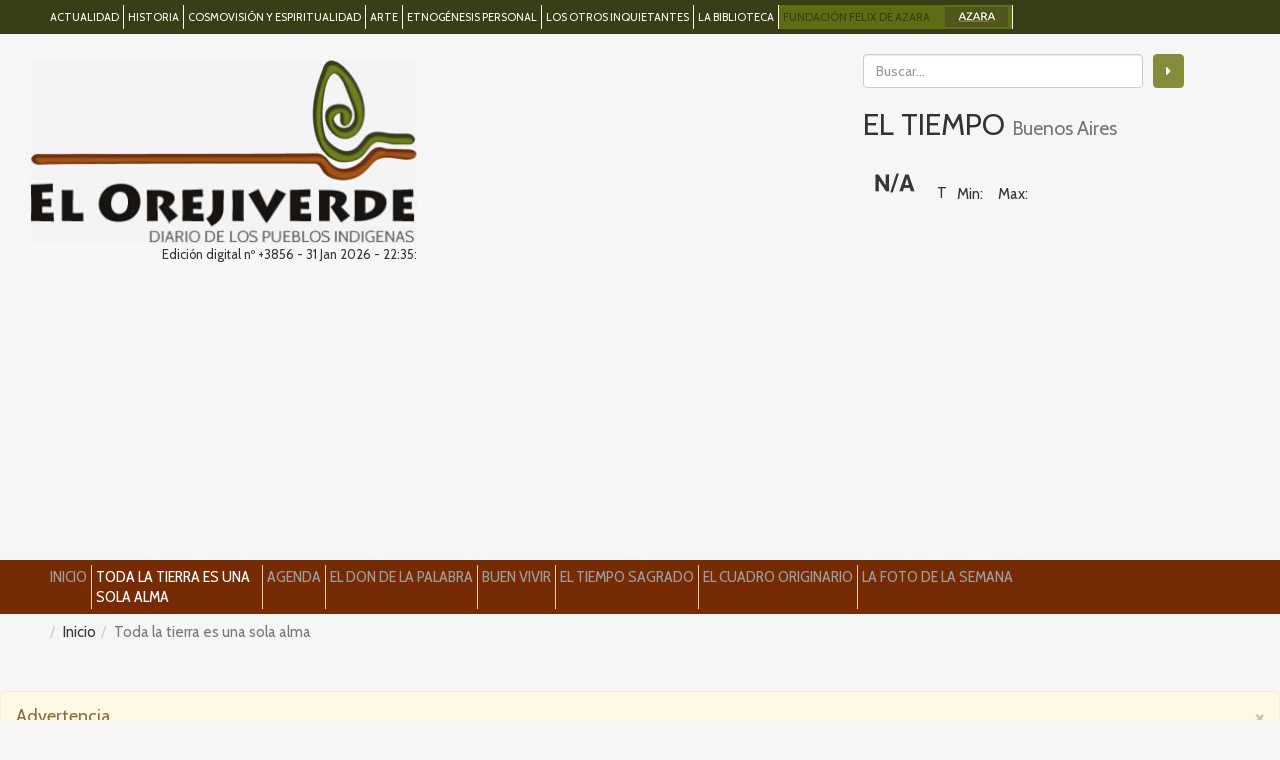

--- FILE ---
content_type: text/html; charset=utf-8
request_url: http://www.elorejiverde.com/toda-la-tierra-es-una-sola-alma/6281-proyecto-tupiaba-sentidos-y-experiencias-de-pueblos-originarios
body_size: 11581
content:
<!doctype html>
<html lang="es-es">
	<head prefix="og: http://ogp.me/ns# fb: http://ogp.me/ns/fb# article: http://ogp.me/ns/article#">
		<base href="http://www.elorejiverde.com/toda-la-tierra-es-una-sola-alma/6281-proyecto-tupiaba-sentidos-y-experiencias-de-pueblos-originarios" />
	<meta http-equiv="content-type" content="text/html; charset=utf-8" />
	<meta name="keywords" content="6281" />
	<meta name="author" content="Verbena Córdula" />
	<meta name="description" content="Diario de los pueblos indígenas" />
	<title>Proyecto Tupiabá: sentidos y experiencias de pueblos originarios</title>
	<meta property="og:type" content="article" />
	<meta property="og:title" content="Proyecto Tupiabá: sentidos y experiencias de pueblos originarios" />
	<meta property="og:url" content="http://www.elorejiverde.com/toda-la-tierra-es-una-sola-alma/6281-proyecto-tupiaba-sentidos-y-experiencias-de-pueblos-originarios" />
	<meta property="og:site_name" content="El Orejiverde" />
	<meta property="og:description" content="Diario de los pueblos indígenas" />
	<meta property="fb:app_id" content="923101834450749" />
	<meta property="og:image" content="http://www.elorejiverde.com/images/la-tierra/livro2.jpeg" />
	<meta property="article:author" content="maximo" />
	<meta property="article:section" content="Toda la tierra es una sola alma" />
	<meta property="article:published_time" content="2022-01-05 14:35:40" />
	<link href="/templates/orejiverde/favicon.ico" rel="shortcut icon" type="image/vnd.microsoft.icon" />
	<link href="/media/system/css/modal.css?958b2b2f0742dbaca2a7195dc1c69806" rel="stylesheet" type="text/css" />
	<link href="/media/com_attachments/css/attachments_hide.css" rel="stylesheet" type="text/css" />
	<link href="/media/com_attachments/css/attachments_list.css" rel="stylesheet" type="text/css" />
	<link href="/templates/orejiverde/css/template.css.php" rel="stylesheet" type="text/css" />
	<link href="http://www.elorejiverde.com/modules/mod_weather_gk4/style/style.css" rel="stylesheet" type="text/css" />
	<script type="application/json" class="joomla-script-options new">{"csrf.token":"8c49b5c5b679a0a2d03502d96f14125f","system.paths":{"root":"","base":""}}</script>
	<script src="/media/system/js/mootools-core.js?958b2b2f0742dbaca2a7195dc1c69806" type="text/javascript"></script>
	<script src="/media/system/js/core.js?958b2b2f0742dbaca2a7195dc1c69806" type="text/javascript"></script>
	<script src="/media/system/js/mootools-more.js?958b2b2f0742dbaca2a7195dc1c69806" type="text/javascript"></script>
	<script src="/media/system/js/modal.js?958b2b2f0742dbaca2a7195dc1c69806" type="text/javascript"></script>
	<script src="/media/jui/js/jquery.min.js?958b2b2f0742dbaca2a7195dc1c69806" type="text/javascript"></script>
	<script src="/media/jui/js/jquery-noconflict.js?958b2b2f0742dbaca2a7195dc1c69806" type="text/javascript"></script>
	<script src="/media/jui/js/jquery-migrate.min.js?958b2b2f0742dbaca2a7195dc1c69806" type="text/javascript"></script>
	<script src="/media/com_attachments/js/attachments_refresh.js" type="text/javascript"></script>
	<script src="/media/system/js/caption.js?958b2b2f0742dbaca2a7195dc1c69806" type="text/javascript"></script>
	<script src="//pagead2.googlesyndication.com/pagead/js/adsbygoogle.js" type="text/javascript"></script>
	<script src="/templates/orejiverde/js/template.js.php" type="text/javascript"></script>
	<script src="/templates/orejiverde/js/share-right.js" type="text/javascript"></script>
	<script src="/media/jui/js/bootstrap.min.js?958b2b2f0742dbaca2a7195dc1c69806" type="text/javascript"></script>
	<script src="/media/system/js/html5fallback.js" type="text/javascript"></script>
	<script type="text/javascript">

		jQuery(function($) {
			SqueezeBox.initialize({});
			initSqueezeBox();
			$(document).on('subform-row-add', initSqueezeBox);

			function initSqueezeBox(event, container)
			{
				SqueezeBox.assign($(container || document).find('a.modal').get(), {
					parse: 'rel'
				});
			}
		});

		window.jModalClose = function () {
			SqueezeBox.close();
		};

		// Add extra modal close functionality for tinyMCE-based editors
		document.onreadystatechange = function () {
			if (document.readyState == 'interactive' && typeof tinyMCE != 'undefined' && tinyMCE)
			{
				if (typeof window.jModalClose_no_tinyMCE === 'undefined')
				{
					window.jModalClose_no_tinyMCE = typeof(jModalClose) == 'function'  ?  jModalClose  :  false;

					jModalClose = function () {
						if (window.jModalClose_no_tinyMCE) window.jModalClose_no_tinyMCE.apply(this, arguments);
						tinyMCE.activeEditor.windowManager.close();
					};
				}

				if (typeof window.SqueezeBoxClose_no_tinyMCE === 'undefined')
				{
					if (typeof(SqueezeBox) == 'undefined')  SqueezeBox = {};
					window.SqueezeBoxClose_no_tinyMCE = typeof(SqueezeBox.close) == 'function'  ?  SqueezeBox.close  :  false;

					SqueezeBox.close = function () {
						if (window.SqueezeBoxClose_no_tinyMCE)  window.SqueezeBoxClose_no_tinyMCE.apply(this, arguments);
						tinyMCE.activeEditor.windowManager.close();
					};
				}
			}
		};
		jQuery(window).on('load',  function() {
				new JCaption('img.caption');
			});jQuery(function($){ initTooltips(); $("body").on("subform-row-add", initTooltips); function initTooltips (event, container) { container = container || document;$(container).find(".hasTooltip").tooltip({"html": true,"container": "body"});} });
	</script>

		<meta name="viewport" content="width=device-width, initial-scale=1.0, maximum-scale=1.0, user-scalable=0" />
		<link rel="apple-touch-icon-precomposed" href="/templates/orejiverde/images/apple-touch-icon-57x57-precomposed.png">
		<link rel="apple-touch-icon-precomposed" sizes="72x72" href="/templates/orejiverde/images/apple-touch-icon-72x72-precomposed.png">
		<link rel="apple-touch-icon-precomposed" sizes="114x114" href="/templates/orejiverde/images/apple-touch-icon-114x114-precomposed.png">
		<link rel="apple-touch-icon-precomposed" sizes="144x144" href="/templates/orejiverde/images/apple-touch-icon-144x144-precomposed.png">
	</head>
	
	<body class="site toda-la-tierra-es-una-sola-alma ">
				<nav class="navbar navbar-top hidden-xs">
			<div class="container-fluid">
				<div class="navbar-header">
					<button type="button" class="navbar-toggle collapsed" data-toggle="collapse" data-target="#top-nav">
					<span class="sr-only">Menu</span>
					<span class="icon-bar"></span>
					<span class="icon-bar"></span>
					<span class="icon-bar"></span>
					</button>
				</div>
				<div class="collapse navbar-collapse" id="top-nav">
					<ul class="nav menunav navbar-nav mod-list" id="top-menu">
<li class="item-109 parent"><a href="/actualidad" >Actualidad</a></li><li class="item-110 parent"><a href="/historia" >Historia</a></li><li class="item-111 parent"><a href="/cosmovision-y-espiritualidad" >Cosmovisión y espiritualidad</a></li><li class="item-112 parent"><a href="/arte" >Arte</a></li><li class="item-113 parent"><a href="/etnogenesis-personal" >Etnogénesis personal</a></li><li class="item-114 parent"><a href="/los-otros-inquietantes" >Los otros inquietantes</a></li><li class="item-115 parent"><a href="/la-biblioteca" >La biblioteca</a></li><li class="item-116"><a href="http://fundacionazara.org.ar/" title="Visitar el sitio de la Fundación de Historia Natural Felix de Azara" class="btn-fhn hidden-sm" target="_blank" rel="noopener noreferrer"><img src="/images/logos/icono-fhn.png" alt="Fundación Felix de Azara" /><span class="image-title">Fundación Felix de Azara</span></a></li></ul>

				</div>
			</div>
		</nav>
				<header>
			<div class="container-fluid">
				<div class="row">
					<div class="col-sm-4">
						<figure class="logo">
							<a href="/">
								<img src="/images/logos/logo-orejiverde.jpg" alt="El Orejiverde, diario de los pueblos indígenas" clas="img-responsive">
							</a>
							<small>Edición digital nº +3856 - 31 Jan 2026 - 22:35:</small>
						</figure>
					</div>
					
					<div id="mod-accesorios" class="col-sm-4 ">
						<div class="search">
	<form action="/toda-la-tierra-es-una-sola-alma" method="post" class="form-inline">
	<div class="form-group">
		<label for="mod-search-searchword" class="hidden">Buscar...</label> <input name="searchword" id="mod-search-searchword" maxlength="200"  class="form-control inputbox search-query" type="search" size="20" placeholder="Buscar..." /><button class="button btn btn-primary" onclick="this.form.searchword.focus();"><i class="fa fa-caret-right"></i></button>		<input type="hidden" name="task" value="search" />
		<input type="hidden" name="option" value="com_search" />
		<input type="hidden" name="Itemid" value="102" />
		</div>
	</form>
</div>

												<div class="clima horizontal" id="weather1">
		    	<h2>EL TIEMPO
	    		    		<span class="text-muted"><small>Buenos Aires	    	</small></span></h2>    <div class="grid">
	    <div class="col">
						<img src="http://www.elorejiverde.com/modules/mod_weather_gk4/icons/default/64/other.png" alt="" />
			    </div>
	    <div class="col">
	    <p>T<span class="lead"></span><br> </p>
	    </div>
	    <div class="col">
	    <p>Min: <span></span>&nbsp; &nbsp;
	    Max: <span></span></p>
	    </div>
	</div>
	</div>
												
					</div>
				</div>
								

<div class="custom"  >
	<!-- Superior ancho -->
<ins class="adsbygoogle"
     style="display:block"
     data-ad-client="ca-pub-2893816037139393"
     data-ad-slot="1055243267"
     data-ad-format="auto"></ins>
<script>
(adsbygoogle = window.adsbygoogle || []).push({});
</script></div>

							</div>
						<nav class="navbar navbar-inverse">
				<div class="container-fluid">
					<div class="navbar-header">
						<button type="button" class="navbar-toggle collapsed" data-toggle="collapse" data-target="#main-nav">
						<span class="sr-only">Menu</span>
						<span class="icon-bar"></span>
						<span class="icon-bar"></span>
						<span class="icon-bar"></span>
						</button>
					</div>
					<div class="collapse navbar-collapse" id="main-nav">
						<ul class="nav menunav navbar-nav mod-list" id="main-menu">
<li class="item-101 default"><a href="/" >Inicio</a></li><li class="item-102 current active"><a href="/toda-la-tierra-es-una-sola-alma" >Toda la tierra es una sola alma</a></li><li class="item-103"><a href="/agenda" >Agenda</a></li><li class="item-104"><a href="/el-don-de-la-palabra" >El don de la palabra</a></li><li class="item-105"><a href="/buen-vivir" >Buen vivir</a></li><li class="item-106"><a href="/el-tiempo-sagrado" >El tiempo sagrado</a></li><li class="item-107"><a href="/el-cuadro-originario" >El cuadro originario</a></li><li class="item-108"><a href="/la-foto-de-la-semana" >La foto de la semana</a></li></ul>

					</div>
				</div>
			</nav>
									<div class="container-fluid breadcrumb">
				
<ul class="breadcrumb">
	<li class="active"></li><li><a href="/" class="pathway">Inicio</a></li><li class="active"><span>Toda la tierra es una sola alma</span></li></ul>

			</div>
					</header>
		<div id="system-message-container">
			<div id="system-message">
							<div class="alert alert-warning">
										<a class="close" data-dismiss="alert">×</a>

											<h4 class="alert-heading">Advertencia</h4>
						<div>
															<div class="alert-message">Fallo cargando el archivo XML.</div>
													</div>
									</div>
					</div>
	</div>

								<div class="main-wrapper">
			<section class="container-fluid">
								<div class="row">
					<div class="col-sm-8">
												<!-- Main Component -->
						<div class="item-page" itemscope itemtype="http://schema.org/Article">
	<meta itemprop="inLanguage" content="es-ES" />
	
		
			<div class="page-header">
		<h2 itemprop="name">
							Proyecto Tupiabá: sentidos y experiencias de pueblos originarios					</h2>
							</div>
							
<div class="icons">
	
					<div class="pull-right">
								<ul class="list-unstyled">
											<li class="print-icon"> <a href="/toda-la-tierra-es-una-sola-alma/6281-proyecto-tupiaba-sentidos-y-experiencias-de-pueblos-originarios?tmpl=component&amp;print=1&amp;layout=default" title="Imprimir el artículo < Proyecto Tupiabá: sentidos y experiencias de pueblos originarios >" onclick="window.open(this.href,'win2','status=no,toolbar=no,scrollbars=yes,titlebar=no,menubar=no,resizable=yes,width=640,height=480,directories=no,location=no'); return false;" rel="nofollow">			<span class="icon-print" aria-hidden="true"></span>
		Imprimir	</a> </li>
																<li class="email-icon"> <a href="/component/mailto/?tmpl=component&amp;template=orejiverde&amp;link=d46380c8607338c311d1837bf29254554366b6af" title="Enviar el enlace a un amigo" onclick="window.open(this.href,'win2','width=400,height=450,menubar=yes,resizable=yes'); return false;" rel="nofollow">			<span class="icon-envelope" aria-hidden="true"></span>
		Correo electrónico	</a> </li>
														</ul>
			</div>
		
	</div>
			
	
	
		
						<figure>	
	<img
	 src="/images/la-tierra/livro2.jpeg" alt="" itemprop="image"/> 
		</figure>
				<div itemprop="articleBody dosCol">
		<p class="lead">Producir conocimiento literario indígena, construido con estudiantes de la Licenciatura Intercultural, con el objetivo de promover autoinformes de afirmación e identidad, es el objetivo principal del Proyecto Tupiabá, realizado en alianza entre la Universidad Federal de Espirito Santo (UFES) y otras instituciones de Espírito Santo y Bahía.</p> 

<p>Según la docente Marina Rodrigues Miranda, asesora del Proyecto, Tupiabá significa “el sonido de la piel de un pueblo”, o “una identidad sentida en la piel”. Marina destaca la riqueza morfológica y semántica del antiguo Tupi, así como los aportes de significados y vivencias vividas por los sujetos que brindan esta cultura.</p>

<p>Conforme la docente, el Proyecto Tupiabá nació en el universo educativo de una praxis literaria inventiva del Componente Curricular de Literatura Indígena-Originaria, “provocada desde el universo mnemónico de historias orales contadas y recontadas y de la herencia espiritual de nuestros antepasados ”, de los pueblos Tupiniquim y Guaraní de Aracruz, en el estado brasilero de Espírito Santo.
</p>

<p>“El objetivo principal era provocar conversaciones traducidas de cosmovisiones nativas reveladas a partir de autohistorias originadas en el territorio de cada pueblo (Guaraní y Tupiniquim). La propuesta fue componer narrativas de circularidades de cosmologías indígenas, ya que es un importante aporte multicultural a ser abordado en la Literatura Indígena”, explica Marina.
</p>
<p>Según ella, el Proyecto Tupiabá se desarrolla de manera colectiva e integrada con la «conversa(a)cción», a través de la correspondencia, que constituye una concepción ecológica educativa del saber original, de adentro hacia afuera y de afuera hacia adentro, vinculada a las costumbres indígenas de redactar cartas de autoría colectiva a la sociedad, reivindicando sus derechos, “principalmente en relación a sus territorios y preservación ambiental”, además de educar a sus interlocutores respecto a otras formas de conocimiento alejadas de los paradigmas occidentales.
</p>
<p>Sin embargo, según Marina, este proceso se invirtió en tiempos de pandemia, ya que gente de fuera escribía a las aldeas, en reciprocidad a las comunidades indígenas que tanto escribieron al mundo y nunca recibieron respuesta. “De esta manera, los sujetos del mundo estarían esperando las respuestas de los pueblos indígenas, aceptando sus tiempos completamente diferentes al sentido del tiempo de las poblaciones de la ciudad”, destaca.
</p>
<h3>«Existencia y resistencia”</h3>
<p>También según Marina, de esta forma se construyen narrativas con estos sujetos participantes, narrativas escritas en Cartas-Mundo, esperando respuestas de las Cartas-Tierra de los indígenas. En este movimiento por correspondencia se involucran niños, adolescentes y también adultos, con el objetivo de difundir el conocimiento de los pueblos al mundo, “componiendo un universo de diálogos multiculturales». “Además de este amplio objetivo, se suma el conocimiento de las culturas de la infancia y la adolescencia indígenas en sus protagonismos originales, mediadas por la redacción de cartas de la tierra que sembraran su territorialidad”, destaca.</p>

<p>La profesora también afirma que este ejercicio propone aun la escritura de la tierra, un espacio de diálogo para la creación de una «literatura de la tierra», desde la perspectiva de las poblaciones indígenas en sus modos de «existencia y resistencia» y, al mismo tiempo, incentivarlas en los procesos de aprendizaje de la lectura y la escritura en sus formas originales, trayendo sus historias vivas y sus perspectivas en relación a la pandemia.</p>

<p>La propuesta inicial del Proyecto Tupiabá se llevó a cabo con cuatro comunidades: Irajá, Pau Brasil (pueblo Guaraní y Tupiniquim de Espírito Santo/ES), Pé do Monte y Trevo do Parque (Pataxó de Bahia/BA), con trabajo en diversos frentes de acción, como la formación de docentes en diferentes municipios indígenas y no indígenas, charlas en diferentes foros y organización de nuevos proyectos con pueblos del bosque, intercambios de correspondencia y seminarios, entre otros.</p>

<p>Actualmente, Tupiabá involucra a unas 2.000 personas y, según Marina, esta iniciativa es una prioridad para las comunidades indígenas, porque manifiesta las muchas voces de los pueblos originarios, en el reconocimiento de los legados identitarios que se priorizan en las políticas de revitalización de las lenguas maternas y publicación de las cartas que fueron escritas por los pueblos que circularon en diferentes foros.</p>

<p>Con respecto a la Academia, las propuestas de alianzas con profesionales de diversas universidades amplían y reverberan el propósito de la investigación, que es difundir las especificidades de las culturas de los diferentes pueblos indígenas de Brasil. Además de la UFES, están involucradas otras instituciones universitarias, como UFSB, UFBA, UNEB-Seabra, UFPA-Altamira, así como otras redes de conocimiento que se han alcanzado con el propósito de continuar la formación docente sobre este tema en las instancias municipales de los estados de Bahía y el Espíritu Santo.</p>
<p>
En cuanto a los resultados percibidos hasta el momento, es posible mencionar el uso, por parte de los pueblos, de materiales didáctico-pedagógicos enviados a las escuelas; la elaboración de escritos de cuentos y literatura indígena producidos por los maestros indígenas involucrados en el proyecto; la participación de reconocidos investigadores-autores de educación popular en la elaboración de diálogos con niños indígenas a partir de intercambios de correspondencia; la constitución de colectivos docentes en la red pública de educación superior a favor de la formación continua vinculada al proyecto; la publicación de libros electrónicos sobre literatura terrestre compuestos por escritos provenientes de estas niñez y juventud indígenas, entre otros.</p>

<p>Por Verbena Córdula*<br>
* Verbena Córdula. Profesora Titular de la Universidad Estatal de Santa Cruz (UESC), Ilhéus BA. Graduada en Historia, doctora en Historia y Comunicación.<br>
Fuente: <br>
https://www.pressenza.com/es/2021/12/proyecto-tupiaba-sentidos-y-experiencias-de-pueblos-originarios/<br>
Fecha: 5/1/2022</p>
<div class="attachmentsContainer">

<div class="attachmentsList" id="attachmentsList_com_content_default_6281"></div>

</div>	</div>

				<dl class="article-info muted">

		
			<dt class="article-info-term">
									Fuente							</dt>

							<dd class="createdby" itemprop="author" itemscope itemtype="https://schema.org/Person">
					Escrito por <span itemprop="name">Verbena Córdula</span>	</dd>
			
			
										<dd class="category-name">
																		Categoría: <a href="/toda-la-tierra-es-una-sola-alma" itemprop="genre">Toda la tierra es una sola alma</a>							</dd>			
			
										<dd class="published">
				<span class="icon-calendar" aria-hidden="true"></span>
				<time datetime="2022-01-05T11:35:40-03:00" itemprop="datePublished">
					Publicado: 05 Enero 2022				</time>
			</dd>			
		
					
			
						</dl>
			
						</div>
												
								
																	</div>
					<div class="col-sm-4">
						

<div class="custom"  >
	<!-- Lateral -->
<ins class="adsbygoogle"
     style="display:inline-block;width:336px;height:280px"
     data-ad-client="ca-pub-2893816037139393"
     data-ad-slot="4752242860"></ins>
<script>
(adsbygoogle = window.adsbygoogle || []).push({});
</script></div>
<div class="bannergroup">

	<div class="banneritem">
																																																															<a
							href="/component/banners/click/23" target="_blank"
							title="Saigon lateral">
							<img class="img-responsive"
								src="https://elorejiverde.com/images/banners/banner-intsaigon.jpg"
								alt="Saigon lateral"
								width ="455"								height ="250"							/>
						</a>
																<div class="clr"></div>
	</div>
	<div class="banneritem">
																																																															<a
							href="/component/banners/click/61" target="_blank"
							title="Punta Walichu L">
							<img class="img-responsive"
								src="https://elorejiverde.com/images/banners/banner-ww22.jpg"
								alt="Punta Walichu L"
								width ="455"								height ="250"							/>
						</a>
																<div class="clr"></div>
	</div>
	<div class="banneritem">
																																																															<a
							href="/component/banners/click/11" target="_blank"
							title="YUCAT PARQUE TEMATICO">
							<img class="img-responsive"
								src="https://elorejiverde.com/images/banners/YUCAT_GDE.jpg"
								alt="Yucat parque temático"
																							/>
						</a>
																<div class="clr"></div>
	</div>
	<div class="banneritem">
																																																															<a
							href="/component/banners/click/41" target="_blank"
							title="silataj-lateral">
							<img class="img-responsive"
								src="https://elorejiverde.com/images/banners/banner-silatajint.jpg"
								alt="silataj-lateral"
								width ="455"								height ="250"							/>
						</a>
																<div class="clr"></div>
	</div>
	<div class="banneritem">
																																																															<a
							href="/component/banners/click/12" target="_blank"
							title="MS MINIATURAS">
							<img class="img-responsive"
								src="https://elorejiverde.com/images/banners/miniaturas.jpg"
								alt="MS MINIATURAS"
																							/>
						</a>
																<div class="clr"></div>
	</div>
	<div class="banneritem">
																																																															<a
							href="/component/banners/click/39" target="_blank"
							title="uraq-lateral">
							<img class="img-responsive"
								src="https://elorejiverde.com/images/banners/AMALIA_BIS.jpg"
								alt="uraq-lateral"
								width ="455"								height ="250"							/>
						</a>
																<div class="clr"></div>
	</div>
	<div class="banneritem">
																																																															<a
							href="/component/banners/click/57" target="_blank"
							title="AstroPsique L">
							<img class="img-responsive"
								src="https://elorejiverde.com/images/banners/astro_2.jpg"
								alt="AstroPsique"
								width ="455"								height ="250"							/>
						</a>
																<div class="clr"></div>
	</div>

</div>

					</div>
				</div>
							</section>
		</div>
																						<footer>
			<div class="container-fluid">
				

<div class="custom section-wrapper"  >
	<div class="row">
	<div class="col-sm-3">
		<ul class="sitemap list-unstyled">
			<li>ACTUALIDAD</li>
			<li><a href="/index.php/actualidad/pueblos-y-demografia">Pueblos y demografía</a></li>
			<li><a href="/index.php/actualidad/tierras-y-territorios">Tierras y territorios</a></li>
			<li><a href="/index.php/actualidad/madre-tierra-y-biodiversidad">Madre Tierra y Biodiversidad</a></li>
			<li><a href="/index.php/actualidad/derechos-y-legislacion">Derechos y Legislación</a></li>
			<li><a href="/index.php/actualidad/lenguas-indigenas-y-eib">Lenguas indígenas y EIB</a></li>
			<li><a href="/index.php/actualidad/procesos-de-reetnizacion">Procesos de reetnización</a></li>
			<li><a href="/index.php/actualidad/comunidades">Comunidades y Organizaciones</a></li>
		</ul>
		<ul class="sitemap list-unstyled">
			<li>ETNOGENESIS PERSONAL</li>
			<li><a href="/index.php/etnogenesis-personal/recuperacion-de-la-identidad-ancestral">Recuperación de la identidad ancestral</a></li>
		</ul>
	</div>

	<div class="col-sm-3">
		<ul class="sitemap list-unstyled">
			<li>HISTORIA</li>
			<li><a href="/index.php/historia/etnohistoria-y-protagonismo-indigena">Etnohistoria y protagonismo indígena</a></li>
			<li><a href="/index.php/historia/los-caciques">Los caciques</a></li>
			<li><a href="/index.php/historia/tratados">Tratados</a></li>
			<li><a href="/index.php/historia/la-conquista-del-desierto">La "conquista del desierto"</a></li>
			<li><a href="/index.php/historia/el-genocidio">El genocidio</a></li>
		</ul>
		<ul class="sitemap list-unstyled">
			<li>LOS OTROS INQUIETANTES</li>
			<li><a href="/index.php/los-otros-inquietantes/diversidad-cultural">Diversidad cultural</a></li>
		</ul>
	</div>
	
	<div class="col-sm-3">
		<ul class="sitemap list-unstyled">
			<li>COSMOVISIÓN Y ESPIRITUALIDAD</li>
			<li><a href="/index.php/cosmovision-y-espiritualidad/realidad-corpus-mitologico-y-principios">Realidad, corpus mitologico y principios</a></li>
			<li><a href="/index.php/cosmovision-y-espiritualidad/valores">Valores</a></li>
			<li><a href="/index.php/cosmovision-y-espiritualidad/ciclo-ceremonial">Ciclo ceremonial</a></li>
			<li><a href="/index.php/cosmovision-y-espiritualidad/chamanismo-y-plantas-sagradas">Chamanismo y plantas sagradas</a></li>
			<li><a href="/index.php/cosmovision-y-espiritualidad/companeros-animales">Compañeros animales</a></li>
			<li><a href="/index.php/cosmovision-y-espiritualidad/convergencias">Convergencias</a></li>
		</ul>
		<ul class="sitemap list-unstyled">
			<li>LA BIBLIOTECA</li>
			<li><a href="/index.php/la-biblioteca/bibliotecas-indigenas">Bibliotecas indigenas</a></li>
			<li><a href="/index.php/la-biblioteca/libros-vivientes">Libros vivientes</a></li>
			<!--<li><a href="/index.php/la-biblioteca/libros-digitalizados">Libros digitalizados</a></li>-->
			<li><a href="/index.php/la-biblioteca/65-bibliografia">Bibliografía</a></li>
		</ul>
	</div>
	
	<div class="col-sm-3">
		<ul class="sitemap list-unstyled">
			<li>ARTE</li>
			<li><a href="/index.php/arte/los-antiguos">Los antiguos</a></li>
			<li><a href="/index.php/arte/arte-chamanico">Arte chamánico</a></li>
			<li><a href="/index.php/arte/arte-y-diseno-contemporaneo">Arte y diseño contemporáneo</a></li>
		</ul>

		<ul class="sitemap list-unstyled">
			<li>HOMBRES Y MUJERES PEQUEÑOS</li>
			<li><a href="/index.php/hombres-y-mujeres-pequenos">Hombres y mujeres pequeños</a></li>
		</ul>

		<ul class="sitemap list-unstyled">
			<li>EL EQUIPO</li>
			<li><a href="/index.php/el-equipo">El equipo</a></li>
		</ul>
		<ul class="sitemap list-unstyled">
			<li>REDES SOCIALES</li>
			<li>
			<ul class="sociales list-unstyled">
			<li><a href="https://www.facebook.com/pages/ElOrejiverde/296393747190684?fref=ts" target="_blank"><img src="/images/iconos/facebook.png" alt="seguinos en facebook"></a></li>
			<li><a href="https://www.youtube.com/channel/UCGlbYNSwKSTLtd94oVoXnZQ" target="_blank"><img src="/images/iconos/youtube.png" alt="nuestro canal en youtube"></a></li>
			<li><a href="https://soundcloud.com/orejiverde" target="_blank"><img src="/images/iconos/soundcloud.png" alt="nuestro canal en soundcloud"></a></li>
			</ul>
			</li>
		</ul>




	
	</div>

</div></div>

			</div>
		</footer>
		<div class="auspicios-wrapper">
			<div class="container-fluid">
				

<div class="custom"  >
	<div class="row">
	<div class="col-md-10 col-md-offset-1"><p class="text-center">El Orejiverde es un proyecto apoyado por <img src="/images/logos/icono-fhn.png" alt="Fundación Felix de Azara"> Fundación de Historia Natural Félix de Azara, con el auspicio de:</p></div>
	<div class="col-md-10 col-md-offset-1">
		<div class="row">
			<div class="col-sm-4"><a href="http://www.delnuevoextremo.com" target="_blank"><img src="/images/banners/nuevox.jpg" alt="Del nuevo extremo Grupo Editorial" class="center-block"></a></div>
			<div class="col-sm-4"><a href="https://lofcatrunaopincen.wixsite.com/pincen" target="_blank"><img src="/images/banners/sponsors-pincen.jpg" alt="Lof Vicente Catrunau Pincén" class="center-block"></a></div>
			<div class="col-sm-4"><a href="http://untref.edu.ar/institutos_centros/edcu-de-estudios-sobre-diversidad-cultural/" target="_blank"><img src="/images/banners/sponsors-untref_.jpg" alt="Universidad Nacional de Tres de Febrero" class="center-block"></a></div>
		</div>
		<div class="row"><p class="text-center">y los auspicios institucionales de </p>
			<div class="col-sm-2"><a href="http://www.ungs.edu.ar/ms_ungs/" target="_blank"><img src="/images/banners/ungral.jpg" alt="UNGRAL" class="center-block"></a></div>
			<div class="col-sm-2"><a href="http://www.serpaj.org/" target="_blank"><img src="/images/banners/pazyjusticia.jpg" alt="PAZ Y JUSTICIA" class="center-block"></a></div>
			<div class="col-sm-2"><a href="http://www2.hum.unrc.edu.ar/ojs/index.php/tefros/issue/archive" target="_blank"><img src="/images/banners/tefros.jpg" alt="TEFROS" class="center-block"></a></div>
			<div class="col-sm-2"><a href="http://www.relatosdelviento.org/" target="_blank"><img src="/images/banners/vientos.jpg" alt="RELATOS DEL VIENTO" class="center-block"></a></div>
			<div class="col-sm-2"><a href="https://www.facebook.com/comunicadores.pueblosoriginarios?fref=nf" target="_blank"><img src="/images/banners/logo_caia.jpg" alt="CCAIA" class="center-block"></a></div>
			<div class="col-sm-2"><a href="http://www.takiwasi.com/" target="_blank"><img src="/images/banners/logo_tw.jpg" alt="Takiwasi" class="center-block"></a></div>
			<div class="col-sm-2"><a href="https://www.facebook.com/RedDeInvestigadoresEnGenocidioyPoliticaIndigena" target="_blank"><img src="/images/banners/red_genocidio.jpg" alt="Genocidio" class="center-block"></a></div>
			<div class="col-sm-2"><a href="http://www.pressenza.com/es/" target="_blank"><img src="/images/banners/press.jpg" alt="Pressenza" class="center-block"></a></div>
			<div class="col-sm-2"><a href="http://argentina.indymedia.org/news/2008/06/606838.php" target="_blank"><img src="/images/banners/upoi.jpg" alt="Universidad Popular Originaria" class="center-block"></a></div>
			<div class="col-sm-2"><a href="https://www.facebook.com/Colectivo-GUIAS-430621173726001/?fref=ts" target="_blank"><img src="/images/banners/guias.jpg" alt="Grupo Universitario de Investigación en Antropología Social" class="center-block"></a></div>
			<div class="col-sm-2"><a href="http://grupodocumenta.blogspot.com" target="_blank"><img src="/images/banners/gdocumenta.jpg" alt="Grupo Documenta" class="center-block"></a></div>
			<div class="col-sm-2"><a href="http://portal.educacion.gov.ar/" target="_blank"><img src="/images/banners/logo_educacion.jpg" alt="Ministerio de Educación" class="center-block"></a></div>
			<div class="col-sm-2"><a href="http://www.iwgia.org/esp" target="_blank"><img src="/images/banners/iwgia.jpg" alt="Grupo Inernacional de Trabajo sobre Asuntos Indígenas" class="center-block"></a></div>
			<div class="col-sm-2"><a href="http://servindi.org/" target="_blank"><img src="/images/banners/servindi.jpg" alt="Servicios en Comunicación Intercultural" class="center-block"></a></div>
			<div class="col-sm-2"><a href="http://bibliotecasruralescajamarca.blogspot.com.ar/" target="_blank"><img src="/images/banners/cajamarca.jpg" alt="BLIBLIOTECAS RURALES DE CAJAMARCA" class="center-block"></a></div>
			<div class="col-sm-2"><a href="http://puntaquerandi.wordpress.com" target="_blank"><img src="/images/banners/mdp.jpg" alt="Logo del Movimiento en Defensa de la Pacha" class="center-block"></a></div>
			<div class="col-sm-2"><a href="http://ppct.caicyt.gov.ar/index.php/cuan/index" target="_blank"><img src="/images/banners/pp.jpg" alt=" ProArHEP del Departamenro de Ciencia Sociales de la Universidad Nacional de Lujan" class="center-block"></a></div>
			<div class="col-sm-2"><a href="http://www.unlu.edu.ar" target="_blank"><img src="/images/banners/lujan_.jpg" alt=" Universidad Nacional de Lujan" class="center-block"></a></div>
			<div class="col-sm-2"><a href="http://www.tigre.gov.ar/cultura" target="_blank"><img src="/images/banners/tigre_logo.jpg" alt="Tigre Municipio" class="center-block"></a></div>
			<div class="col-sm-2"><a href="http://www.bioandina.org.ar/" target="_blank"><img src="/images/banners/condor_logo.jpg" alt="PCCA" class="center-block"></a></div>
			<div class="col-sm-2"><a href="http://www.bioandina.org.ar/" target="_blank"><img src="/images/banners/bioandina_logo.jpg" alt="BIOANDINA ARGENTINA" class="center-block"></a></div>
		<div class="col-sm-2"><a href="http://museo.filo.uba.ar/" target="_blank"><img src="/images/banners/museoetnografico.jpg" alt="MUSEO ETNOGRAFICO" class="center-block"></a></div>	
		<div class="col-sm-2"><a href="http://radioyande.com" target="_blank"><img src="/images/banners/yande.jpg" alt="RADIO YANDE" class="center-block"></a></div>
		<div class="col-sm-2"><a href="https://www.argentina.gob.ar/derechoshumanos/inai/institucional" target="_blank"><img src="/images/banners/inai.jpg" alt="INAI" class="center-block"></a></div>
			
</div></div></div>

			</div>
		</div>
		<div class="creditos section-wrapper">
			<div class="container-fluid">
				
				<p class="text-right">2015. El Orejiverde. Idea y creación original: CARLOS R. MARTINEZ SARASOLA. Dirección general: LUCAS MARTINEZ SARASOLA. <br>
				Domicilio legal: Olleros 1878. Piso 10 B(1008) CABA.<br>
				Número de Registro de Propiedad Intelectual 5341607. -  Website realizado por <a href="http://arazifranzoni.com" target="_blank">arazifranzoni</a></p>
			</div>
		</div>
		<div class="row visible-xs-block">
			

<div class="custom"  >
	<span class='st_sharethis_large' displayText='ShareThis'></span>
<span class='st_facebook_large' displayText='Facebook'></span>
<span class='st_twitter_large' displayText='Tweet'></span>
<span class='st_googleplus_large' displayText='Google +'></span>
<span class='st_pinterest_large' displayText='Pinterest'></span>
<span class='st_email_large' displayText='Email'></span>
</div>

		</div>
				
				<div class="modal fade" id="orejiverdeModal" tabindex="-1" role="dialog" aria-labelledby="modalLabel" aria-hidden="true">
			<div class="modal-dialog">
				<div class="modal-content">
					<div class="modal-header">
						<button type="button" class="close" data-dismiss="modal">
						<span aria-hidden="true">×</span>
						<span class="sr-only">Cerrar</span>
						</button>
						<h3 class="modal-title" id="lineModalLabel">Suscripción a noticias</h3>
					</div>
					<div class="modal-body">
						<!-- Begin MailChimp Signup Form -->
						<div id="mc_embed_signup">
							<form action="//elorejiverde.us13.list-manage.com/subscribe/post?u=53aa07d361ea2dac9ac358e64&amp;id=51a538506d" method="post" id="mc-embedded-subscribe-form" name="mc-embedded-subscribe-form" class="validate" target="_blank" novalidate>
								<div id="mc_embed_signup_scroll">
									<div class="mc-field-group form-group">
										<label for="mce-EMAIL">Email</label>
										<input type="email" value="" name="EMAIL" class="required email form-control" id="mce-EMAIL" placeholder="Ingrese su dirección de email">
									</div>
									<div class="mc-field-group form-group">
										<label for="mce-FNAME">Nombre </label>
										<input type="text" value="" name="FNAME" class="required form-control" id="mce-FNAME" placeholder="Nombre">
									</div>
									<div class="mc-field-group form-group">
										<label for="mce-LNAME">Apellido
										</label>
										<input type="text" value="" name="LNAME" class="required form-control" id="mce-LNAME"  placeholder="Apellido">
									</div>
									<div id="mce-responses" class="clear">
										<div class="response" id="mce-error-response" style="display:none"></div>
										<div class="response" id="mce-success-response" style="display:none"></div>
									</div>
									<!-- real people should not fill this in and expect good things - do not remove this or risk form bot signups-->
									<div style="position: absolute; left: -5000px;" aria-hidden="true">
										<input type="text" name="b_53aa07d361ea2dac9ac358e64_51a538506d" tabindex="-1" value="">
									</div>
									<div class="clear">
										<input type="submit" value="Subscribirse" name="subscribe" id="mc-embedded-subscribe" class="btn btn-default">
									</div>
								</div>
							</form>
						</div>
						<!--End mc_embed_signup-->
						<!-- <form action="https://api.elasticemail.com/contact/add?version=2" method="post">
							<input type="hidden" name="publicaccountid" value="869b4675-16d8-4713-b4e9-9e364c93b04f">
							<input type="hidden" name="return_url" value="http://elorejiverde.com/suscripcion-a-nuestro-boletin">
							<input type="hidden" name="activation_return_url" value="http://elorejiverde.com/suscripcion-confirmada">
							<input type="hidden" name="activation_template" value="">
							<input type="hidden" name="type" value="3">
							<div class="form-group">
								<label for="email">Email</label>
								<input type="email" class="form-control" id="email" placeholder="Ingrese su dirección de email" name="email" required="required">
							</div>
							<div class="form-group">
								<label for="nombre">Nombre</label>
								<input type="text" class="form-control" id="firstname" name="firstname" placeholder="Nombre">
							</div>
							<div class="form-group">
								<label for="lastname">Apellido</label>
								<input type="text" class="form-control" id="lastname" name="lastname" placeholder="Apellido">
							</div>
							<ul class="lists" style="list-style:none">
								<li id="wrapper_aca7c28b-d226-4074-90e7-f5435ac0b284">
									<input type="checkbox" name="publiclistid" id="aca7c28b-d226-4074-90e7-f5435ac0b284" value="aca7c28b-d226-4074-90e7-f5435ac0b284" checked="checked" style="display: none;">
									<label class="publiclistlabel" for="publiclistid" style="display: none;">Suscriptores Web
									</label>
								</li>
							</ul>
							<button type="submit" class="btn btn-default">Suscribir</button>
						</form>
						-->
					</div>
				</div>
			</div>
		</div>
		<script>
		(function(i,s,o,g,r,a,m){i['GoogleAnalyticsObject']=r;i[r]=i[r]||function(){
		(i[r].q=i[r].q||[]).push(arguments)},i[r].l=1*new Date();a=s.createElement(o),
		m=s.getElementsByTagName(o)[0];a.async=1;a.src=g;m.parentNode.insertBefore(a,m)
		})(window,document,'script','//www.google-analytics.com/analytics.js','ga');
		ga('create', 'UA-65408765-1', 'auto');
		ga('send', 'pageview');
		</script>
		<script src="/templates/orejiverde/js/jquery.scrolldepth.min.js"></script>
		<script>
		jQuery(function() {
		jQuery.scrollDepth();
		});
		</script>
	</body>
</html>

--- FILE ---
content_type: text/html; charset=utf-8
request_url: https://www.google.com/recaptcha/api2/aframe
body_size: 268
content:
<!DOCTYPE HTML><html><head><meta http-equiv="content-type" content="text/html; charset=UTF-8"></head><body><script nonce="tG6N5BGj04kC7N5S8l6a8g">/** Anti-fraud and anti-abuse applications only. See google.com/recaptcha */ try{var clients={'sodar':'https://pagead2.googlesyndication.com/pagead/sodar?'};window.addEventListener("message",function(a){try{if(a.source===window.parent){var b=JSON.parse(a.data);var c=clients[b['id']];if(c){var d=document.createElement('img');d.src=c+b['params']+'&rc='+(localStorage.getItem("rc::a")?sessionStorage.getItem("rc::b"):"");window.document.body.appendChild(d);sessionStorage.setItem("rc::e",parseInt(sessionStorage.getItem("rc::e")||0)+1);localStorage.setItem("rc::h",'1769909734704');}}}catch(b){}});window.parent.postMessage("_grecaptcha_ready", "*");}catch(b){}</script></body></html>

--- FILE ---
content_type: application/javascript
request_url: http://www.elorejiverde.com/templates/orejiverde/js/share-right.js
body_size: 385
content:
  Modernizr.load('http://w.sharethis.com/button/buttons.js');
  Modernizr.load([{
      load:'http://s.sharethis.com/loader.js', 
      complete: function(){ 
        var switchTo5x=true;
        stLight.options({publisher: "8d7f5f51-5a29-4c5f-898e-af46d9fae084", doNotHash: false, doNotCopy: false, hashAddressBar: false});
        var options={ "publisher": "8d7f5f51-5a29-4c5f-898e-af46d9fae084", "position": "right", "ad": { "visible": false, "openDelay": 5, "closeDelay": 0}, "chicklets": { "items": ["facebook", "twitter", "googleplus", "pinterest", "email", "sharethis"]}};
        var st_hover_widget = new sharethis.widgets.hoverbuttons(options);
        }
  }]);

--- FILE ---
content_type: text/plain
request_url: https://www.google-analytics.com/j/collect?v=1&_v=j102&a=1510559388&t=pageview&_s=1&dl=http%3A%2F%2Fwww.elorejiverde.com%2Ftoda-la-tierra-es-una-sola-alma%2F6281-proyecto-tupiaba-sentidos-y-experiencias-de-pueblos-originarios&ul=en-us%40posix&dt=Proyecto%20Tupiab%C3%A1%3A%20sentidos%20y%20experiencias%20de%20pueblos%20originarios&sr=1280x720&vp=1280x720&_u=IEBAAEABAAAAACAAI~&jid=1922777001&gjid=1843335306&cid=1670872078.1769909734&tid=UA-65408765-1&_gid=2007592425.1769909734&_r=1&_slc=1&z=1184231638
body_size: -286
content:
2,cG-11XD7G40X4